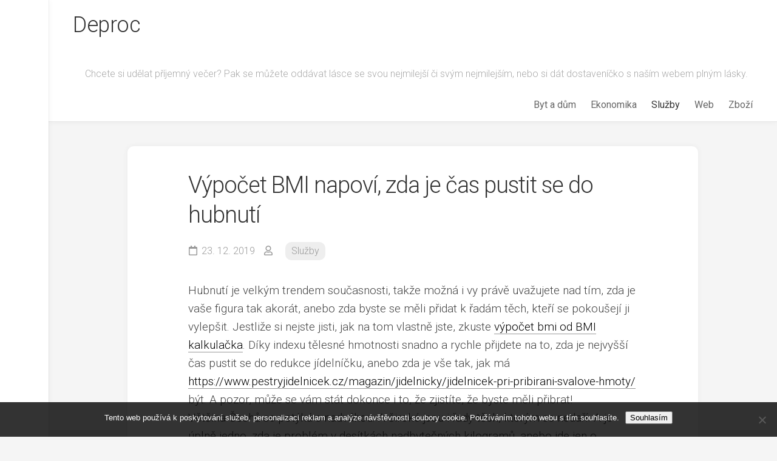

--- FILE ---
content_type: text/html; charset=UTF-8
request_url: https://www.deproc.cz/vypocet-bmi-napovi-zda-je-cas-pustit-se-do-hubnuti/
body_size: 9960
content:
<!DOCTYPE html> 
<html class="no-js" lang="cs">

<head>
	<meta charset="UTF-8">
	<meta name="viewport" content="width=device-width, initial-scale=1.0">
	<link rel="profile" href="http://gmpg.org/xfn/11">
	<link rel="pingback" href="https://www.deproc.cz/xmlrpc.php">
	
	<meta name='robots' content='index, follow, max-image-preview:large, max-snippet:-1, max-video-preview:-1' />
<script>document.documentElement.className = document.documentElement.className.replace("no-js","js");</script>

	<!-- This site is optimized with the Yoast SEO plugin v26.7 - https://yoast.com/wordpress/plugins/seo/ -->
	<title>Výpočet BMI napoví, zda je čas pustit se do hubnutí</title>
	<meta name="description" content="Také často slyšíte o tom, že Češi trpí obezitou? Nejste si jistí, zda se to týká také vás, anebo můžete být v klidu? Spočítejte si svůj index tělesné hmotnosti." />
	<link rel="canonical" href="https://www.deproc.cz/vypocet-bmi-napovi-zda-je-cas-pustit-se-do-hubnuti/" />
	<meta property="og:locale" content="cs_CZ" />
	<meta property="og:type" content="article" />
	<meta property="og:title" content="Výpočet BMI napoví, zda je čas pustit se do hubnutí" />
	<meta property="og:description" content="Také často slyšíte o tom, že Češi trpí obezitou? Nejste si jistí, zda se to týká také vás, anebo můžete být v klidu? Spočítejte si svůj index tělesné hmotnosti." />
	<meta property="og:url" content="https://www.deproc.cz/vypocet-bmi-napovi-zda-je-cas-pustit-se-do-hubnuti/" />
	<meta property="og:site_name" content="Deproc" />
	<meta property="article:published_time" content="2019-01-29T07:22:56+00:00" />
	<meta property="article:modified_time" content="2023-06-05T05:23:13+00:00" />
	<meta name="twitter:card" content="summary_large_image" />
	<meta name="twitter:label1" content="Napsal(a)" />
	<meta name="twitter:data1" content="" />
	<meta name="twitter:label2" content="Odhadovaná doba čtení" />
	<meta name="twitter:data2" content="2 minuty" />
	<!-- / Yoast SEO plugin. -->


<link rel='dns-prefetch' href='//fonts.googleapis.com' />
<style id='wp-img-auto-sizes-contain-inline-css' type='text/css'>
img:is([sizes=auto i],[sizes^="auto," i]){contain-intrinsic-size:3000px 1500px}
/*# sourceURL=wp-img-auto-sizes-contain-inline-css */
</style>
<style id='wp-block-library-inline-css' type='text/css'>
:root{--wp-block-synced-color:#7a00df;--wp-block-synced-color--rgb:122,0,223;--wp-bound-block-color:var(--wp-block-synced-color);--wp-editor-canvas-background:#ddd;--wp-admin-theme-color:#007cba;--wp-admin-theme-color--rgb:0,124,186;--wp-admin-theme-color-darker-10:#006ba1;--wp-admin-theme-color-darker-10--rgb:0,107,160.5;--wp-admin-theme-color-darker-20:#005a87;--wp-admin-theme-color-darker-20--rgb:0,90,135;--wp-admin-border-width-focus:2px}@media (min-resolution:192dpi){:root{--wp-admin-border-width-focus:1.5px}}.wp-element-button{cursor:pointer}:root .has-very-light-gray-background-color{background-color:#eee}:root .has-very-dark-gray-background-color{background-color:#313131}:root .has-very-light-gray-color{color:#eee}:root .has-very-dark-gray-color{color:#313131}:root .has-vivid-green-cyan-to-vivid-cyan-blue-gradient-background{background:linear-gradient(135deg,#00d084,#0693e3)}:root .has-purple-crush-gradient-background{background:linear-gradient(135deg,#34e2e4,#4721fb 50%,#ab1dfe)}:root .has-hazy-dawn-gradient-background{background:linear-gradient(135deg,#faaca8,#dad0ec)}:root .has-subdued-olive-gradient-background{background:linear-gradient(135deg,#fafae1,#67a671)}:root .has-atomic-cream-gradient-background{background:linear-gradient(135deg,#fdd79a,#004a59)}:root .has-nightshade-gradient-background{background:linear-gradient(135deg,#330968,#31cdcf)}:root .has-midnight-gradient-background{background:linear-gradient(135deg,#020381,#2874fc)}:root{--wp--preset--font-size--normal:16px;--wp--preset--font-size--huge:42px}.has-regular-font-size{font-size:1em}.has-larger-font-size{font-size:2.625em}.has-normal-font-size{font-size:var(--wp--preset--font-size--normal)}.has-huge-font-size{font-size:var(--wp--preset--font-size--huge)}.has-text-align-center{text-align:center}.has-text-align-left{text-align:left}.has-text-align-right{text-align:right}.has-fit-text{white-space:nowrap!important}#end-resizable-editor-section{display:none}.aligncenter{clear:both}.items-justified-left{justify-content:flex-start}.items-justified-center{justify-content:center}.items-justified-right{justify-content:flex-end}.items-justified-space-between{justify-content:space-between}.screen-reader-text{border:0;clip-path:inset(50%);height:1px;margin:-1px;overflow:hidden;padding:0;position:absolute;width:1px;word-wrap:normal!important}.screen-reader-text:focus{background-color:#ddd;clip-path:none;color:#444;display:block;font-size:1em;height:auto;left:5px;line-height:normal;padding:15px 23px 14px;text-decoration:none;top:5px;width:auto;z-index:100000}html :where(.has-border-color){border-style:solid}html :where([style*=border-top-color]){border-top-style:solid}html :where([style*=border-right-color]){border-right-style:solid}html :where([style*=border-bottom-color]){border-bottom-style:solid}html :where([style*=border-left-color]){border-left-style:solid}html :where([style*=border-width]){border-style:solid}html :where([style*=border-top-width]){border-top-style:solid}html :where([style*=border-right-width]){border-right-style:solid}html :where([style*=border-bottom-width]){border-bottom-style:solid}html :where([style*=border-left-width]){border-left-style:solid}html :where(img[class*=wp-image-]){height:auto;max-width:100%}:where(figure){margin:0 0 1em}html :where(.is-position-sticky){--wp-admin--admin-bar--position-offset:var(--wp-admin--admin-bar--height,0px)}@media screen and (max-width:600px){html :where(.is-position-sticky){--wp-admin--admin-bar--position-offset:0px}}

/*# sourceURL=wp-block-library-inline-css */
</style><style id='global-styles-inline-css' type='text/css'>
:root{--wp--preset--aspect-ratio--square: 1;--wp--preset--aspect-ratio--4-3: 4/3;--wp--preset--aspect-ratio--3-4: 3/4;--wp--preset--aspect-ratio--3-2: 3/2;--wp--preset--aspect-ratio--2-3: 2/3;--wp--preset--aspect-ratio--16-9: 16/9;--wp--preset--aspect-ratio--9-16: 9/16;--wp--preset--color--black: #000000;--wp--preset--color--cyan-bluish-gray: #abb8c3;--wp--preset--color--white: #ffffff;--wp--preset--color--pale-pink: #f78da7;--wp--preset--color--vivid-red: #cf2e2e;--wp--preset--color--luminous-vivid-orange: #ff6900;--wp--preset--color--luminous-vivid-amber: #fcb900;--wp--preset--color--light-green-cyan: #7bdcb5;--wp--preset--color--vivid-green-cyan: #00d084;--wp--preset--color--pale-cyan-blue: #8ed1fc;--wp--preset--color--vivid-cyan-blue: #0693e3;--wp--preset--color--vivid-purple: #9b51e0;--wp--preset--gradient--vivid-cyan-blue-to-vivid-purple: linear-gradient(135deg,rgb(6,147,227) 0%,rgb(155,81,224) 100%);--wp--preset--gradient--light-green-cyan-to-vivid-green-cyan: linear-gradient(135deg,rgb(122,220,180) 0%,rgb(0,208,130) 100%);--wp--preset--gradient--luminous-vivid-amber-to-luminous-vivid-orange: linear-gradient(135deg,rgb(252,185,0) 0%,rgb(255,105,0) 100%);--wp--preset--gradient--luminous-vivid-orange-to-vivid-red: linear-gradient(135deg,rgb(255,105,0) 0%,rgb(207,46,46) 100%);--wp--preset--gradient--very-light-gray-to-cyan-bluish-gray: linear-gradient(135deg,rgb(238,238,238) 0%,rgb(169,184,195) 100%);--wp--preset--gradient--cool-to-warm-spectrum: linear-gradient(135deg,rgb(74,234,220) 0%,rgb(151,120,209) 20%,rgb(207,42,186) 40%,rgb(238,44,130) 60%,rgb(251,105,98) 80%,rgb(254,248,76) 100%);--wp--preset--gradient--blush-light-purple: linear-gradient(135deg,rgb(255,206,236) 0%,rgb(152,150,240) 100%);--wp--preset--gradient--blush-bordeaux: linear-gradient(135deg,rgb(254,205,165) 0%,rgb(254,45,45) 50%,rgb(107,0,62) 100%);--wp--preset--gradient--luminous-dusk: linear-gradient(135deg,rgb(255,203,112) 0%,rgb(199,81,192) 50%,rgb(65,88,208) 100%);--wp--preset--gradient--pale-ocean: linear-gradient(135deg,rgb(255,245,203) 0%,rgb(182,227,212) 50%,rgb(51,167,181) 100%);--wp--preset--gradient--electric-grass: linear-gradient(135deg,rgb(202,248,128) 0%,rgb(113,206,126) 100%);--wp--preset--gradient--midnight: linear-gradient(135deg,rgb(2,3,129) 0%,rgb(40,116,252) 100%);--wp--preset--font-size--small: 13px;--wp--preset--font-size--medium: 20px;--wp--preset--font-size--large: 36px;--wp--preset--font-size--x-large: 42px;--wp--preset--spacing--20: 0.44rem;--wp--preset--spacing--30: 0.67rem;--wp--preset--spacing--40: 1rem;--wp--preset--spacing--50: 1.5rem;--wp--preset--spacing--60: 2.25rem;--wp--preset--spacing--70: 3.38rem;--wp--preset--spacing--80: 5.06rem;--wp--preset--shadow--natural: 6px 6px 9px rgba(0, 0, 0, 0.2);--wp--preset--shadow--deep: 12px 12px 50px rgba(0, 0, 0, 0.4);--wp--preset--shadow--sharp: 6px 6px 0px rgba(0, 0, 0, 0.2);--wp--preset--shadow--outlined: 6px 6px 0px -3px rgb(255, 255, 255), 6px 6px rgb(0, 0, 0);--wp--preset--shadow--crisp: 6px 6px 0px rgb(0, 0, 0);}:where(.is-layout-flex){gap: 0.5em;}:where(.is-layout-grid){gap: 0.5em;}body .is-layout-flex{display: flex;}.is-layout-flex{flex-wrap: wrap;align-items: center;}.is-layout-flex > :is(*, div){margin: 0;}body .is-layout-grid{display: grid;}.is-layout-grid > :is(*, div){margin: 0;}:where(.wp-block-columns.is-layout-flex){gap: 2em;}:where(.wp-block-columns.is-layout-grid){gap: 2em;}:where(.wp-block-post-template.is-layout-flex){gap: 1.25em;}:where(.wp-block-post-template.is-layout-grid){gap: 1.25em;}.has-black-color{color: var(--wp--preset--color--black) !important;}.has-cyan-bluish-gray-color{color: var(--wp--preset--color--cyan-bluish-gray) !important;}.has-white-color{color: var(--wp--preset--color--white) !important;}.has-pale-pink-color{color: var(--wp--preset--color--pale-pink) !important;}.has-vivid-red-color{color: var(--wp--preset--color--vivid-red) !important;}.has-luminous-vivid-orange-color{color: var(--wp--preset--color--luminous-vivid-orange) !important;}.has-luminous-vivid-amber-color{color: var(--wp--preset--color--luminous-vivid-amber) !important;}.has-light-green-cyan-color{color: var(--wp--preset--color--light-green-cyan) !important;}.has-vivid-green-cyan-color{color: var(--wp--preset--color--vivid-green-cyan) !important;}.has-pale-cyan-blue-color{color: var(--wp--preset--color--pale-cyan-blue) !important;}.has-vivid-cyan-blue-color{color: var(--wp--preset--color--vivid-cyan-blue) !important;}.has-vivid-purple-color{color: var(--wp--preset--color--vivid-purple) !important;}.has-black-background-color{background-color: var(--wp--preset--color--black) !important;}.has-cyan-bluish-gray-background-color{background-color: var(--wp--preset--color--cyan-bluish-gray) !important;}.has-white-background-color{background-color: var(--wp--preset--color--white) !important;}.has-pale-pink-background-color{background-color: var(--wp--preset--color--pale-pink) !important;}.has-vivid-red-background-color{background-color: var(--wp--preset--color--vivid-red) !important;}.has-luminous-vivid-orange-background-color{background-color: var(--wp--preset--color--luminous-vivid-orange) !important;}.has-luminous-vivid-amber-background-color{background-color: var(--wp--preset--color--luminous-vivid-amber) !important;}.has-light-green-cyan-background-color{background-color: var(--wp--preset--color--light-green-cyan) !important;}.has-vivid-green-cyan-background-color{background-color: var(--wp--preset--color--vivid-green-cyan) !important;}.has-pale-cyan-blue-background-color{background-color: var(--wp--preset--color--pale-cyan-blue) !important;}.has-vivid-cyan-blue-background-color{background-color: var(--wp--preset--color--vivid-cyan-blue) !important;}.has-vivid-purple-background-color{background-color: var(--wp--preset--color--vivid-purple) !important;}.has-black-border-color{border-color: var(--wp--preset--color--black) !important;}.has-cyan-bluish-gray-border-color{border-color: var(--wp--preset--color--cyan-bluish-gray) !important;}.has-white-border-color{border-color: var(--wp--preset--color--white) !important;}.has-pale-pink-border-color{border-color: var(--wp--preset--color--pale-pink) !important;}.has-vivid-red-border-color{border-color: var(--wp--preset--color--vivid-red) !important;}.has-luminous-vivid-orange-border-color{border-color: var(--wp--preset--color--luminous-vivid-orange) !important;}.has-luminous-vivid-amber-border-color{border-color: var(--wp--preset--color--luminous-vivid-amber) !important;}.has-light-green-cyan-border-color{border-color: var(--wp--preset--color--light-green-cyan) !important;}.has-vivid-green-cyan-border-color{border-color: var(--wp--preset--color--vivid-green-cyan) !important;}.has-pale-cyan-blue-border-color{border-color: var(--wp--preset--color--pale-cyan-blue) !important;}.has-vivid-cyan-blue-border-color{border-color: var(--wp--preset--color--vivid-cyan-blue) !important;}.has-vivid-purple-border-color{border-color: var(--wp--preset--color--vivid-purple) !important;}.has-vivid-cyan-blue-to-vivid-purple-gradient-background{background: var(--wp--preset--gradient--vivid-cyan-blue-to-vivid-purple) !important;}.has-light-green-cyan-to-vivid-green-cyan-gradient-background{background: var(--wp--preset--gradient--light-green-cyan-to-vivid-green-cyan) !important;}.has-luminous-vivid-amber-to-luminous-vivid-orange-gradient-background{background: var(--wp--preset--gradient--luminous-vivid-amber-to-luminous-vivid-orange) !important;}.has-luminous-vivid-orange-to-vivid-red-gradient-background{background: var(--wp--preset--gradient--luminous-vivid-orange-to-vivid-red) !important;}.has-very-light-gray-to-cyan-bluish-gray-gradient-background{background: var(--wp--preset--gradient--very-light-gray-to-cyan-bluish-gray) !important;}.has-cool-to-warm-spectrum-gradient-background{background: var(--wp--preset--gradient--cool-to-warm-spectrum) !important;}.has-blush-light-purple-gradient-background{background: var(--wp--preset--gradient--blush-light-purple) !important;}.has-blush-bordeaux-gradient-background{background: var(--wp--preset--gradient--blush-bordeaux) !important;}.has-luminous-dusk-gradient-background{background: var(--wp--preset--gradient--luminous-dusk) !important;}.has-pale-ocean-gradient-background{background: var(--wp--preset--gradient--pale-ocean) !important;}.has-electric-grass-gradient-background{background: var(--wp--preset--gradient--electric-grass) !important;}.has-midnight-gradient-background{background: var(--wp--preset--gradient--midnight) !important;}.has-small-font-size{font-size: var(--wp--preset--font-size--small) !important;}.has-medium-font-size{font-size: var(--wp--preset--font-size--medium) !important;}.has-large-font-size{font-size: var(--wp--preset--font-size--large) !important;}.has-x-large-font-size{font-size: var(--wp--preset--font-size--x-large) !important;}
/*# sourceURL=global-styles-inline-css */
</style>

<style id='classic-theme-styles-inline-css' type='text/css'>
/*! This file is auto-generated */
.wp-block-button__link{color:#fff;background-color:#32373c;border-radius:9999px;box-shadow:none;text-decoration:none;padding:calc(.667em + 2px) calc(1.333em + 2px);font-size:1.125em}.wp-block-file__button{background:#32373c;color:#fff;text-decoration:none}
/*# sourceURL=/wp-includes/css/classic-themes.min.css */
</style>
<link rel='stylesheet' id='cookie-notice-front-css' href='https://www.deproc.cz/wp-content/plugins/cookie-notice/css/front.min.css?ver=2.5.11' type='text/css' media='all' />
<link rel='stylesheet' id='kk-star-ratings-css' href='https://www.deproc.cz/wp-content/plugins/kk-star-ratings/src/core/public/css/kk-star-ratings.min.css?ver=5.4.10.3' type='text/css' media='all' />
<link rel='stylesheet' id='gridzone-style-css' href='https://www.deproc.cz/wp-content/themes/gridzone/style.css?ver=6.9' type='text/css' media='all' />
<style id='gridzone-style-inline-css' type='text/css'>
body { font-family: "Roboto", Arial, sans-serif; }

/*# sourceURL=gridzone-style-inline-css */
</style>
<link rel='stylesheet' id='gridzone-responsive-css' href='https://www.deproc.cz/wp-content/themes/gridzone/responsive.css?ver=6.9' type='text/css' media='all' />
<link rel='stylesheet' id='gridzone-font-awesome-css' href='https://www.deproc.cz/wp-content/themes/gridzone/fonts/all.min.css?ver=6.9' type='text/css' media='all' />
<link rel='stylesheet' id='roboto-css' href='//fonts.googleapis.com/css?family=Roboto%3A400%2C300italic%2C300%2C400italic%2C700&#038;subset=latin%2Clatin-ext&#038;ver=6.9' type='text/css' media='all' />
<script type="text/javascript" src="https://www.deproc.cz/wp-includes/js/jquery/jquery.min.js?ver=3.7.1" id="jquery-core-js"></script>
<script type="text/javascript" src="https://www.deproc.cz/wp-includes/js/jquery/jquery-migrate.min.js?ver=3.4.1" id="jquery-migrate-js"></script>
<script type="text/javascript" src="https://www.deproc.cz/wp-content/themes/gridzone/js/slick.min.js?ver=6.9" id="gridzone-slick-js"></script>
<link rel="alternate" type="application/ld+json" href="https://www.deproc.cz/vypocet-bmi-napovi-zda-je-cas-pustit-se-do-hubnuti/?format=application/ld+json" title="Structured Descriptor Document (JSON-LD format)"><script type="application/ld+json" data-source="DataFeed:WordPress" data-schema="1805-post-Default">{"@context":"https:\/\/schema.org\/","@type":"Article","@id":"https:\/\/www.deproc.cz\/vypocet-bmi-napovi-zda-je-cas-pustit-se-do-hubnuti\/#Article","mainEntityOfPage":"https:\/\/www.deproc.cz\/vypocet-bmi-napovi-zda-je-cas-pustit-se-do-hubnuti\/","headline":"V\u00fdpo\u010det BMI napov\u00ed, zda je \u010das pustit se do hubnut\u00ed","name":"V\u00fdpo\u010det BMI napov\u00ed, zda je \u010das pustit se do hubnut\u00ed","description":"Tak\u00e9 \u010dasto sly\u0161\u00edte o tom, \u017ee \u010ce\u0161i trp\u00ed obezitou? Nejste si jist\u00ed, zda se to t\u00fdk\u00e1 tak\u00e9 v\u00e1s, anebo m\u016f\u017eete b\u00fdt v klidu? Spo\u010d\u00edtejte si sv\u016fj index t\u011blesn\u00e9 hmotnosti.","datePublished":"2019-12-23","dateModified":"2023-06-05","author":{"@type":"Person","@id":"https:\/\/www.deproc.cz\/author\/#Person","name":"","url":"https:\/\/www.deproc.cz\/author\/","identifier":1,"image":{"@type":"ImageObject","@id":"https:\/\/secure.gravatar.com\/avatar\/b72fc1bf1bf254b4118ef99c1da35a199f5a8e7c33c2166eae92618994df57ea?s=96&d=mm&r=g","url":"https:\/\/secure.gravatar.com\/avatar\/b72fc1bf1bf254b4118ef99c1da35a199f5a8e7c33c2166eae92618994df57ea?s=96&d=mm&r=g","height":96,"width":96}},"publisher":{"@type":"Organization","name":"deproc.cz","logo":{"@type":"ImageObject","@id":"\/logo.png","url":"\/logo.png","width":600,"height":60}},"image":{"@type":"ImageObject","@id":"https:\/\/www.deproc.cz\/wp-content\/uploads\/img_a367763_w1706_t1580286205.jpg","url":"https:\/\/www.deproc.cz\/wp-content\/uploads\/img_a367763_w1706_t1580286205.jpg","height":0,"width":0},"url":"https:\/\/www.deproc.cz\/vypocet-bmi-napovi-zda-je-cas-pustit-se-do-hubnuti\/","about":["Slu\u017eby"],"wordCount":446,"articleBody":"           Hubnut\u00ed je velk\u00fdm trendem sou\u010dasnosti, tak\u017ee mo\u017en\u00e1 i vy pr\u00e1v\u011b uva\u017eujete nad t\u00edm, zda je va\u0161e figura tak akor\u00e1t, anebo zda byste se m\u011bli p\u0159idat k \u0159ad\u00e1m t\u011bch, kte\u0159\u00ed se pokou\u0161ej\u00ed ji vylep\u0161it. Jestli\u017ee si nejste jisti, jak na tom vlastn\u011b jste, zkuste v\u00fdpo\u010det bmi od BMI kalkula\u010dka. D\u00edky indexu t\u011blesn\u00e9 hmotnosti snadno a rychle p\u0159ijdete na to, zda je nejvy\u0161\u0161\u00ed \u010das pustit se do redukce j\u00eddeln\u00ed\u010dku, anebo zda je v\u0161e tak, jak m\u00e1 https:\/\/www.pestryjidelnicek.cz\/magazin\/jidelnicky\/jidelnicek-pri-pribirani-svalove-hmoty\/  b\u00fdt. A pozor, m\u016f\u017ee se v\u00e1m st\u00e1t dokonce i to, \u017ee zjist\u00edte, \u017ee byste m\u011bli p\u0159ibrat! V\u011bt\u0161ina \u010cech\u016f se pot\u00fdk\u00e1 s nadv\u00e1hou. A \u0161irok\u00e9 jsou i \u0159ady t\u011bch, kter\u00fdm se neda\u0159\u00ed. A je \u00fapln\u011b jedno, zda je probl\u00e9m v des\u00edtk\u00e1ch nadbyte\u010dn\u00fdch kilogram\u016f, anebo jde jen o \u201ekosmetickou \u00fapravu\u201c figury v podob\u011b dvou anebo t\u0159\u00ed kilogram\u016f.Ten probl\u00e9m je st\u00e1le stejn\u00fd \u2013 jak to ud\u011blat, abyste vytrvali, a novou v\u00e1hu se v\u00e1m je\u0161t\u011b nav\u00edc poda\u0159ilo udr\u017eet? Jestli\u017ee i v\u00e1s tr\u00e1p\u00ed neust\u00e1l\u00e9 nov\u00e9 a nov\u00e9 pokusy bez dobr\u00e9ho v\u00fdsledku, vyzkou\u0161ejte osv\u011bd\u010denou proteinovou dietu \u2013 pr\u00e1v\u011b ta pomohla k vysn\u011bn\u00e9 figu\u0159e stovk\u00e1m, mo\u017en\u00e1 i tis\u00edc\u016fm lid\u00ed p\u0159ed v\u00e1mi. A d\u016fle\u017eit\u00e9 je, \u017ee se t\u011bmto lidem nejen poda\u0159ilo nadbyte\u010dnou v\u00e1hu zredukovat, ale p\u0159edev\u0161\u00edm si ji dok\u00e1zali udr\u017eet. Z\u00e1sadn\u00edm krokem k \u00fasp\u011bchu je volba toho prav\u00e9ho postupu \u2013 toho prav\u00e9ho reduk\u010dn\u00edho j\u00eddeln\u00ed\u010dku. Rozhodn\u011b pus\u0165te z hlavy, \u017ee byste m\u011bli p\u0159i hubnut\u00ed hladov\u011bt! Pr\u00e1v\u011b to je l\u00edstek do pekel. Naopak se mus\u00edte stravovat tak, abyste byli pln\u011b nasycen\u00ed, ale z\u00e1rove\u0148 bylo kalori\u00ed tak akor\u00e1t k tomu, aby t\u011blo za\u010dalo spalovat ulo\u017een\u00fd tuk. A je zde je\u0161t\u011b n\u011bco \u2013 va\u0161e strava mus\u00ed obsahovat dostatek b\u00edlkovin, kter\u00e9 zajist\u00ed, \u017ee nedojde k redukci svalov\u00e9 hmoty b\u011bhem hubnut\u00ed.Kdy\u017e ubr\u00e1n\u00edte svou svalovou hmotu, vyhnete se z\u00e1rove\u0148 ob\u00e1van\u00e9mu jo-jo efektu. Pr\u00e1v\u011b ten by v\u00e1s mohl hrav\u011b p\u0159ipravit o v\u00fdsledky va\u0161eho sna\u017een\u00ed. Proto vyzkou\u0161ejte takov\u00fd dietn\u00ed j\u00eddeln\u00ed\u010dek, kter\u00fd bude u\u0161it\u00fd na m\u00edru va\u0161im pot\u0159eb\u00e1m, kter\u00fd v\u00e1s zasyt\u00ed, a ochr\u00e1n\u00ed va\u0161i svalovinu.                                                                                                                                                                                                                                                                                                                                                                                          5\/5 - (2 votes)        "}</script>
<script type="application/ld+json" data-source="DataFeed:WordPress" data-schema="Breadcrumb">{"@context":"https:\/\/schema.org\/","@type":"BreadcrumbList","itemListElement":[{"@type":"ListItem","position":1,"name":"V\u00fdpo\u010det BMI napov\u00ed, zda je \u010das pustit se do hubnut\u00ed","item":"https:\/\/www.deproc.cz\/vypocet-bmi-napovi-zda-je-cas-pustit-se-do-hubnuti\/#breadcrumbitem"}]}</script>
<script type="application/ld+json">{
    "@context": "https://schema.org/",
    "@type": "CreativeWorkSeries",
    "name": "Výpočet BMI napoví, zda je čas pustit se do hubnutí",
    "aggregateRating": {
        "@type": "AggregateRating",
        "ratingValue": "5",
        "bestRating": "5",
        "ratingCount": "2"
    }
}</script><link rel="icon" type="image/png" href="/wp-content/uploads/fbrfg/favicon-96x96.png" sizes="96x96" />
<link rel="icon" type="image/svg+xml" href="/wp-content/uploads/fbrfg/favicon.svg" />
<link rel="shortcut icon" href="/wp-content/uploads/fbrfg/favicon.ico" />
<link rel="apple-touch-icon" sizes="180x180" href="/wp-content/uploads/fbrfg/apple-touch-icon.png" />
<link rel="manifest" href="/wp-content/uploads/fbrfg/site.webmanifest" /><style id="kirki-inline-styles"></style></head>

<body class="wp-singular post-template-default single single-post postid-1805 single-format-standard wp-theme-gridzone cookies-not-set col-1c full-width mobile-sidebar-hide logged-out">


<a class="skip-link screen-reader-text" href="#page">Skip to content</a>

<div id="wrapper">
	
	<div id="header-sticky">
		<header id="header" class="hide-on-scroll-down">

			<div class="group">
				<p class="site-title"><a href="https://www.deproc.cz/" rel="home">Deproc</a></p>
									<p class="site-description">
Chcete si udělat příjemný večer? Pak se můžete oddávat lásce se svou nejmilejší či svým nejmilejším, nebo si dát dostaveníčko s naším webem plným lásky.</p>
								
									<nav class="nav-container group" id="nav-header">
						<div class="nav-toggle"><i class="fas fa-bars"></i></div>
						<div class="nav-text"><!-- put your mobile menu text here --></div>
						<div class="nav-wrap container"><ul id="menu-topmenu" class="nav container-inner group"><li id="menu-item-74" class="menu-item menu-item-type-taxonomy menu-item-object-category menu-item-74"><a href="https://www.deproc.cz/byt-a-dum/">Byt a dům</a></li>
<li id="menu-item-75" class="menu-item menu-item-type-taxonomy menu-item-object-category menu-item-75"><a href="https://www.deproc.cz/ekonomika/">Ekonomika</a></li>
<li id="menu-item-76" class="menu-item menu-item-type-taxonomy menu-item-object-category current-post-ancestor current-menu-parent current-post-parent menu-item-76"><a href="https://www.deproc.cz/sluzby/">Služby</a></li>
<li id="menu-item-77" class="menu-item menu-item-type-taxonomy menu-item-object-category menu-item-77"><a href="https://www.deproc.cz/web/">Web</a></li>
<li id="menu-item-78" class="menu-item menu-item-type-taxonomy menu-item-object-category menu-item-78"><a href="https://www.deproc.cz/zbozi/">Zboží</a></li>
</ul></div>				
					</nav><!--/#nav-header-->
								
								
			</div>
			
		</header><!--/#header-->
	</div><!--/#header-sticky-->
	
	<div class="sidebar s2 group">
					</div>
	
	
	<div class="container" id="page">
		<div class="container-inner">			
			<div class="main">
				<div class="main-inner group">
<div class="content">
	
			<article id="post-1805" class="post-1805 post type-post status-publish format-standard has-post-thumbnail hentry category-sluzby">	
			
			<div class="post-wrapper group">
				<div class="entry-media">
									</div>
				<header class="entry-header group">
					<h1 class="entry-title">Výpočet BMI napoví, zda je čas pustit se do hubnutí</h1>
					<div class="entry-meta">
						<span class="entry-date"><i class="far fa-calendar"></i>23. 12. 2019</span>
												<span class="entry-author"><i class="far fa-user"></i><a href="https://www.deproc.cz/author/" title="Příspěvky od " rel="author"></a></span>
						<span class="entry-category"><a href="https://www.deproc.cz/sluzby/" rel="category tag">Služby</a></span>
					</div>
				</header>
				<div class="entry-content">
					<div class="entry themeform">	
						<p><html> <head> <meta http-equiv="Content-Type" content="text/html; charset=UTF-8"> <meta http-equiv="Content-Type" content="text/html; charset=UTF-8"> <meta http-equiv="Content-Type" content="text/html; charset=UTF-8"> <meta http-equiv="Content-Type" content="text/html; charset=UTF-8"> <meta http-equiv="Content-Type" content="text/html; charset=UTF-8"> <meta http-equiv="Content-Type" content="text/html; charset=UTF-8"> <meta http-equiv="Content-Type" content="text/html; charset=UTF-8"> </head> <body> </p>
<p>Hubnutí je velkým trendem současnosti, takže možná i vy právě uvažujete nad tím, zda je vaše figura tak akorát, anebo zda byste se měli přidat k řadám těch, kteří se pokoušejí ji vylepšit. Jestliže si nejste jisti, jak na tom vlastně jste, zkuste <a href="https://www.bmikalkulacka.cz/keto-dieta">výpočet bmi od BMI kalkulačka</a>. Díky indexu tělesné hmotnosti snadno a rychle přijdete na to, zda je nejvyšší čas pustit se do redukce jídelníčku, anebo zda je vše tak, jak má <a href="https://www.pestryjidelnicek.cz/magazin/jidelnicky/jidelnicek-pri-pribirani-svalove-hmoty/">https://www.pestryjidelnicek.cz/magazin/jidelnicky/jidelnicek-pri-pribirani-svalove-hmoty/</a>  být. A pozor, může se vám stát dokonce i to, že zjistíte, že byste měli přibrat!<br /> Většina Čechů se potýká s nadváhou. A široké jsou i řady těch, kterým se nedaří. A je úplně jedno, zda je problém v desítkách nadbytečných kilogramů, anebo jde jen o „kosmetickou úpravu“ figury v podobě dvou anebo tří kilogramů.<br /><img decoding="async" alt="hamburger, tučné jídlo" src="https://deproc.cz/wp-content/uploads/img_a367763_w1706_t1580286205.jpg" style="max-width: 54%; max-height: 54%;"></p>
<p><strong>Ten problém je stále stejný – jak to udělat, abyste vytrvali, a novou váhu se vám ještě navíc podařilo udržet?</strong><br /> Jestliže i vás trápí neustálé nové a nové pokusy bez dobrého výsledku, vyzkoušejte osvědčenou proteinovou dietu – právě ta pomohla k vysněné figuře stovkám, možná i tisícům lidí před vámi. A důležité je, že se těmto lidem nejen podařilo nadbytečnou váhu zredukovat, ale především si ji dokázali udržet.<br /> Zásadním krokem k úspěchu je volba toho pravého postupu – toho pravého redukčního jídelníčku. Rozhodně pusťte z hlavy, že byste měli při hubnutí hladovět! Právě to je lístek do pekel. Naopak se musíte stravovat tak, abyste byli plně nasycení, ale zároveň bylo kalorií tak akorát k tomu, aby tělo začalo spalovat uložený tuk. A je zde ještě něco – vaše strava musí obsahovat dostatek bílkovin, které zajistí, že nedojde k redukci svalové hmoty během hubnutí.</p>
<p><img decoding="async" alt="žena, vypracované tělo" src="https://deproc.cz/wp-content/uploads/img_a367763_w1706_t1580286215.jpg" style="max-width: 54%; max-height: 54%;"><br /><strong>Když ubráníte svou svalovou hmotu, vyhnete se zároveň obávanému jo-jo efektu.</strong><br /> Právě ten by vás mohl hravě připravit o výsledky vašeho snažení. Proto vyzkoušejte takový dietní jídelníček, který bude ušitý na míru vašim potřebám, který vás zasytí, a ochrání vaši svalovinu.</p>
<p> </body> </html></p>


<div class="kk-star-ratings kksr-auto kksr-align-left kksr-valign-bottom"
    data-payload='{&quot;align&quot;:&quot;left&quot;,&quot;id&quot;:&quot;1805&quot;,&quot;slug&quot;:&quot;default&quot;,&quot;valign&quot;:&quot;bottom&quot;,&quot;ignore&quot;:&quot;&quot;,&quot;reference&quot;:&quot;auto&quot;,&quot;class&quot;:&quot;&quot;,&quot;count&quot;:&quot;2&quot;,&quot;legendonly&quot;:&quot;&quot;,&quot;readonly&quot;:&quot;&quot;,&quot;score&quot;:&quot;5&quot;,&quot;starsonly&quot;:&quot;&quot;,&quot;best&quot;:&quot;5&quot;,&quot;gap&quot;:&quot;5&quot;,&quot;greet&quot;:&quot;&quot;,&quot;legend&quot;:&quot;5\/5 - (2 votes)&quot;,&quot;size&quot;:&quot;20&quot;,&quot;title&quot;:&quot;Výpočet BMI napoví, zda je čas pustit se do hubnutí&quot;,&quot;width&quot;:&quot;122.5&quot;,&quot;_legend&quot;:&quot;{score}\/{best} - ({count} {votes})&quot;,&quot;font_factor&quot;:&quot;1.25&quot;}'>
            
<div class="kksr-stars">
    
<div class="kksr-stars-inactive">
            <div class="kksr-star" data-star="1" style="padding-right: 5px">
            

<div class="kksr-icon" style="width: 20px; height: 20px;"></div>
        </div>
            <div class="kksr-star" data-star="2" style="padding-right: 5px">
            

<div class="kksr-icon" style="width: 20px; height: 20px;"></div>
        </div>
            <div class="kksr-star" data-star="3" style="padding-right: 5px">
            

<div class="kksr-icon" style="width: 20px; height: 20px;"></div>
        </div>
            <div class="kksr-star" data-star="4" style="padding-right: 5px">
            

<div class="kksr-icon" style="width: 20px; height: 20px;"></div>
        </div>
            <div class="kksr-star" data-star="5" style="padding-right: 5px">
            

<div class="kksr-icon" style="width: 20px; height: 20px;"></div>
        </div>
    </div>
    
<div class="kksr-stars-active" style="width: 122.5px;">
            <div class="kksr-star" style="padding-right: 5px">
            

<div class="kksr-icon" style="width: 20px; height: 20px;"></div>
        </div>
            <div class="kksr-star" style="padding-right: 5px">
            

<div class="kksr-icon" style="width: 20px; height: 20px;"></div>
        </div>
            <div class="kksr-star" style="padding-right: 5px">
            

<div class="kksr-icon" style="width: 20px; height: 20px;"></div>
        </div>
            <div class="kksr-star" style="padding-right: 5px">
            

<div class="kksr-icon" style="width: 20px; height: 20px;"></div>
        </div>
            <div class="kksr-star" style="padding-right: 5px">
            

<div class="kksr-icon" style="width: 20px; height: 20px;"></div>
        </div>
    </div>
</div>
                

<div class="kksr-legend" style="font-size: 16px;">
            5/5 - (2 votes)    </div>
    </div>
												<div class="clear"></div>				
					</div><!--/.entry-->
				</div>
				<div class="entry-footer group">
					
										
					<div class="clear"></div>
					
										
										
					
										
				</div>
			</div>

		</article><!--/.post-->

				
</div><!--/.content-->


				</div><!--/.main-inner-->
			</div><!--/.main-->	
		</div><!--/.container-inner-->
	</div><!--/.container-->
	
	<div class="clear"></div>
	
	<footer id="footer">
	
					
				
		<div id="footer-bottom">
			
			<a id="back-to-top" href="#"><i class="fas fa-angle-up"></i></a>
				
			<div class="pad group">
				
				<div class="grid one-full">
					
										
					<div id="copyright">
													<p>© Deproc.cz - Všechna práva vyhrazena.</p>
											</div><!--/#copyright-->
					
										<div id="credit">
						<p>Powered by <a href="http://wordpress.org" rel="nofollow">WordPress</a>. Theme by <a href="http://alx.media" rel="nofollow">Alx</a>.</p>
					</div><!--/#credit-->
										
										
				</div>
							
			</div><!--/.pad-->

		</div><!--/#footer-bottom-->

	</footer><!--/#footer-->
	
</div><!--/#wrapper-->

<script type="speculationrules">
{"prefetch":[{"source":"document","where":{"and":[{"href_matches":"/*"},{"not":{"href_matches":["/wp-*.php","/wp-admin/*","/wp-content/uploads/*","/wp-content/*","/wp-content/plugins/*","/wp-content/themes/gridzone/*","/*\\?(.+)"]}},{"not":{"selector_matches":"a[rel~=\"nofollow\"]"}},{"not":{"selector_matches":".no-prefetch, .no-prefetch a"}}]},"eagerness":"conservative"}]}
</script>
<script>
/(trident|msie)/i.test(navigator.userAgent)&&document.getElementById&&window.addEventListener&&window.addEventListener("hashchange",function(){var t,e=location.hash.substring(1);/^[A-z0-9_-]+$/.test(e)&&(t=document.getElementById(e))&&(/^(?:a|select|input|button|textarea)$/i.test(t.tagName)||(t.tabIndex=-1),t.focus())},!1);
</script>
<script type="text/javascript" id="cookie-notice-front-js-before">
/* <![CDATA[ */
var cnArgs = {"ajaxUrl":"https:\/\/www.deproc.cz\/wp-admin\/admin-ajax.php","nonce":"3d9b0fcfbd","hideEffect":"fade","position":"bottom","onScroll":true,"onScrollOffset":250,"onClick":false,"cookieName":"cookie_notice_accepted","cookieTime":2592000,"cookieTimeRejected":2592000,"globalCookie":false,"redirection":false,"cache":true,"revokeCookies":false,"revokeCookiesOpt":"automatic"};

//# sourceURL=cookie-notice-front-js-before
/* ]]> */
</script>
<script type="text/javascript" src="https://www.deproc.cz/wp-content/plugins/cookie-notice/js/front.min.js?ver=2.5.11" id="cookie-notice-front-js"></script>
<script type="text/javascript" id="kk-star-ratings-js-extra">
/* <![CDATA[ */
var kk_star_ratings = {"action":"kk-star-ratings","endpoint":"https://www.deproc.cz/wp-admin/admin-ajax.php","nonce":"f9ddc100a9"};
//# sourceURL=kk-star-ratings-js-extra
/* ]]> */
</script>
<script type="text/javascript" src="https://www.deproc.cz/wp-content/plugins/kk-star-ratings/src/core/public/js/kk-star-ratings.min.js?ver=5.4.10.3" id="kk-star-ratings-js"></script>
<script type="text/javascript" src="https://www.deproc.cz/wp-content/themes/gridzone/js/jquery.fitvids.js?ver=6.9" id="gridzone-fitvids-js"></script>
<script type="text/javascript" src="https://www.deproc.cz/wp-content/themes/gridzone/js/jq-sticky-anything.min.js?ver=6.9" id="gridzone-jq-sticky-anything-js"></script>
<script type="text/javascript" src="https://www.deproc.cz/wp-content/themes/gridzone/js/imagesloaded.pkgd.min.js?ver=6.9" id="gridzone-imagesloaded-js"></script>
<script type="text/javascript" src="https://www.deproc.cz/wp-content/themes/gridzone/js/masonry.pkgd.min.js?ver=6.9" id="gridzone-masonry-js"></script>
<script type="text/javascript" src="https://www.deproc.cz/wp-content/themes/gridzone/js/scripts.js?ver=6.9" id="gridzone-scripts-js"></script>

		<!-- Cookie Notice plugin v2.5.11 by Hu-manity.co https://hu-manity.co/ -->
		<div id="cookie-notice" role="dialog" class="cookie-notice-hidden cookie-revoke-hidden cn-position-bottom" aria-label="Cookie Notice" style="background-color: rgba(0,0,0,0.8);"><div class="cookie-notice-container" style="color: #fff"><span id="cn-notice-text" class="cn-text-container">Tento web používá k poskytování služeb, personalizaci reklam a analýze návštěvnosti soubory cookie. Používáním tohoto webu s tím souhlasíte.</span><span id="cn-notice-buttons" class="cn-buttons-container"><button id="cn-accept-cookie" data-cookie-set="accept" class="cn-set-cookie cn-button cn-button-custom button" aria-label="Souhlasím">Souhlasím</button></span><button type="button" id="cn-close-notice" data-cookie-set="accept" class="cn-close-icon" aria-label="No"></button></div>
			
		</div>
		<!-- / Cookie Notice plugin --></body>
</html>